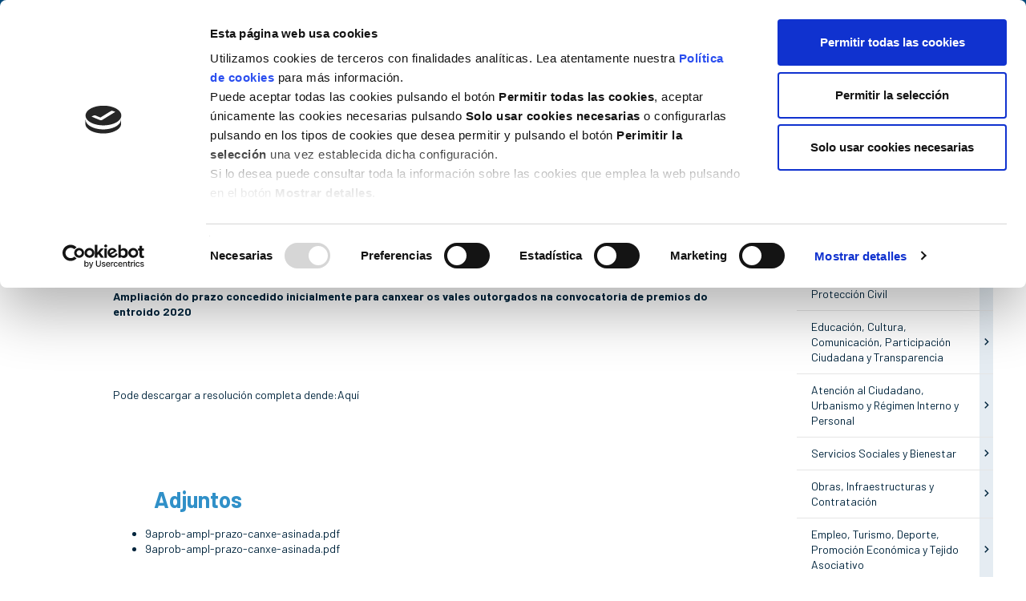

--- FILE ---
content_type: text/html; charset=UTF-8
request_url: https://www.concellodemino.gal/es/post/ampliase-o-prazo-para-canxear-os-vales-do-entroido-ata-o-31-de-xullo/
body_size: 9250
content:
<!DOCTYPE html>
<html lang="es">

<head>
    <script id="Cookiebot" src="https://consent.cookiebot.com/uc.js" data-cbid="01ad59ec-ff4e-4bf2-8f87-1217c15169a7" data-blockingmode="auto" type="text/javascript"></script>

    <meta charset="utf-8" />
    <meta name="author" content="Concello de Miño" />
    <meta name="theme-color" content="#004b7d" />
    <meta name="viewport" content="width=device-width,initial-scale=1" />
        <meta name="description" content="Ampliación do prazo concedido inicialmente para canxear os vales outorgados na convocatoria de premios do entroido 2020     Pode descargar a resolución completa dende:Aquí" />
    <title>Amplíase o prazo para canxear os vales do Entroido ata o 31 de xullo | Concello de Miño</title>
    <link type="image/png" rel="icon" href="https://www.concellodemino.gal/images/favicon.png" />
    <link rel="canonical" href="https://www.concellodemino.gal/es/post/ampliase-o-prazo-para-canxear-os-vales-do-entroido-ata-o-31-de-xullo"/><link rel="alternate" hreflang="es" href="https://www.concellodemino.gal/es/post/ampliase-o-prazo-para-canxear-os-vales-do-entroido-ata-o-31-de-xullo"/><link rel="alternate" hreflang="gl" href="https://www.concellodemino.gal/gl/post/ampliase-o-prazo-para-canxear-os-vales-do-entroido-ata-o-31-de-xullo"/>                    <meta property="og:site_name" content="Concello de Miño" />
                    <meta property="og:url" content="https://www.concellodemino.gal/es/post/ampliase-o-prazo-para-canxear-os-vales-do-entroido-ata-o-31-de-xullo" />
                    <meta property="og:locale" content="es_ES" />
                    <meta property="og:title" content="Amplíase o prazo para canxear os vales do Entroido ata o 31 de xullo" />
                    <meta property="og:description" content="Ampliación do prazo concedido inicialmente para canxear os vales outorgados na convocatoria de premios do entroido 2020     Pode descargar a resolución completa dende:Aquí" />
                    <meta property="og:image" content="https://www.concellodemino.gal/images/dc_modulos/blog/_mini/post_fb/default.jpg?t=2025070407" />
                    <meta name="twitter:card" content="summary_large_image" />
                            <meta name="twitter:title" content="Amplíase o prazo para canxear os vales do Entroido ata o 31 de xullo" />
                            <meta name="twitter:description" content="Ampliación do prazo concedido inicialmente para canxear os vales outorgados na convocatoria de premios do entroido 2020     Pode descargar a resolución completa dende:Aquí" />
                            <meta name="twitter:image" content="https://www.concellodemino.gal/images/dc_modulos/blog/_mini/post_fb/default.jpg?t=2025070407" />
                            <meta name="twitter:image:alt" content="Amplíase o prazo para canxear os vales do Entroido ata o 31 de xullo" />
                            <meta property="og:type" content="article" />
        <style>
        #preload {
            width: 100%;
            height: 100vh;
            background: url('https://www.concellodemino.gal/images/loader.gif') no-repeat center #fff;
            position: fixed;
            z-index: 100000;
            top: 0;
            left: 0
        }
    </style>
    <noscript>
        <style>
            #preload {
                display: none !important
            }
        </style>
    </noscript>

    <style>
        .cat-27-color, .cat-4-color, .cat-47-color, .cat-31-color, .cat-33-color, .cat-36-color, .cat-41-color, .cat-45-color, .cat-50-color, .cat-54-color, .cat-59-color, .cat-62-color, .cat-64-color, .cat-67-color, .cat-72-color, .cat-76-color { color: #00bcd4!important }
            .cat-28-color, .cat-5-color, .cat-48-color, .cat-32-color, .cat-34-color, .cat-37-color, .cat-42-color, .cat-46-color, .cat-51-color, .cat-55-color, .cat-60-color, .cat-63-color, .cat-65-color, .cat-68-color, .cat-73-color, .cat-77-color { color: #5683c6!important }
            .cat-29-color, .cat-24-color, .cat-49-color, .cat-35-color, .cat-38-color, .cat-43-color, .cat-52-color, .cat-56-color, .cat-61-color, .cat-66-color, .cat-69-color, .cat-74-color { color: #4a148c!important }
            .cat-30-color, .cat-25-color, .cat-39-color, .cat-44-color, .cat-53-color, .cat-57-color, .cat-70-color, .cat-75-color { color: #4db6ac!important }
            .cat-26-color, .cat-40-color, .cat-58-color, .cat-71-color { color: #00253d!important }
                </style>
</head>

<body>
    <div id="preload"></div>
    <header class="stickyHeader">
        <div class="flex header-top flex-column">
            <div class="container">
                <div class="flex-row float-right">
                    <div id="header-estaticas">
                        <a href="https://www.concellodemino.gal/es/enlaces"> Enlaces </a>
                        <a href="https://www.concellodemino.gal/es/contacto"> Contacto</a>
                    </div>
                    <div id="header-redes">
                        <a class="mdi mdi-facebook" href="https://es-es.facebook.com/concellomino/" title="" target="_blank" rel="nofollow"></a>
                        <a class="mdi mdi-twitter" href="https://twitter.com/concellomino" title="" target="_blank" rel="nofollow"></a>
                        <a class="mdi mdi-youtube" href="https://www.youtube.com/channel/UCxOjNVvV9MUJSuEgB4zV0gA" title="" target="_blank" rel="nofollow"></a>
                    </div>
                                            <div id="header-idiomas">
                                                            <a class="idioma-act" href="https://www.concellodemino.gal/es/post/ampliase-o-prazo-para-canxear-os-vales-do-entroido-ata-o-31-de-xullo" title="">
                                    <img src="https://www.concellodemino.gal/images/iconos/idioma-es.svg" alt="" />
                                    es                                </a>
                                                            <a  href="https://www.concellodemino.gal/gl/post/ampliase-o-prazo-para-canxear-os-vales-do-entroido-ata-o-31-de-xullo" title="">
                                    <img src="https://www.concellodemino.gal/images/iconos/idioma-gl.svg" alt="" />
                                    gl                                </a>
                                                    </div>
                                    </div>
            </div>
        </div>
        <div class="container">
            <div class="header-down">
                <div class="flex flex-row flex-space-between">
                    <a id="header-logo" href="https://www.concellodemino.gal/es/" title="">
                        <img src="https://www.concellodemino.gal/images/iconos/logo.svg" alt="Concello de Miño" />
                    </a>
                                            <div id="header-menu"><div id="mainMenu"><div id="mainMenu-root" class="mainMenu-elem"><span class="mainMenu-link" onclick="mainMenu()" title="Menú"></span><div class="mainMenu-niv mainMenu-niv1"><nav><div id="mainMenu-concello" class="mainMenu-elem"><span class="mainMenu-sub">Concello</span><div class="mainMenu-niv mainMenu-niv2"><nav><div id="mainMenu-alcalde" class="mainMenu-elem"><a class="mainMenu-link" href="https://www.concellodemino.gal/es/alcalde" title="">Alcalde </a></div><div id="mainMenu-corporacion" class="mainMenu-elem"><a class="mainMenu-link" href="https://www.concellodemino.gal/es/corporacion" title="">Corporación </a></div><div id="mainMenu-goberno" class="mainMenu-elem"><a class="mainMenu-link" href="https://www.concellodemino.gal/es/gobierno" title="">Gobierno </a></div><div id="mainMenu-plenos" class="mainMenu-elem"><a class="mainMenu-link" href="https://www.concellodemino.gal/es/plenos" title="">Plenos</a></div></nav></div></div><div id="mainMenu-areas" class="mainMenu-elem"><span class="mainMenu-sub">Áreas</span><div class="mainMenu-niv mainMenu-niv2"><nav><div id="mainMenu-area-economia" class="mainMenu-elem"><a class="mainMenu-link" href="https://www.concellodemino.gal/es/economia-hacienda-seguridad-ciudadana-proteccion-civil" title="">Economía, Hacienda, Seguridad Ciudadana y Protección Civil</a></div><div id="mainMenu-area-educacion" class="mainMenu-elem"><a class="mainMenu-link" href="https://www.concellodemino.gal/es/educacion-cultura-comunicacion-participacion-ciudadana-transparencia" title="">Educación, Cultura, Comunicación, Transparencia e Igualdad</a></div><div id="mainMenu-area-atencion" class="mainMenu-elem"><a class="mainMenu-link" href="https://www.concellodemino.gal/es/atencion-al-ciudadano-urbanismo-regimen-interno-persoal" title="">Atención a la Cidadanía, Urbanismo y Régimen Interno</a></div><div id="mainMenu-area-servizos" class="mainMenu-elem"><a class="mainMenu-link" href="https://www.concellodemino.gal/es/servicios-sociales-bienestar" title="">Servicios Sociales</a></div><div id="mainMenu-area-obras" class="mainMenu-elem"><a class="mainMenu-link" href="https://www.concellodemino.gal/es/obras-infraestructuras-contratacion" title="">Infraestructuras y Contratación</a></div><div id="mainMenu-area-emprego" class="mainMenu-elem"><a class="mainMenu-link" href="https://www.concellodemino.gal/es/empleo-turismo-deporte-promocion-economica-tejido-asociativo" title="">Deporte, Turismo, Promoción Económica y Juventud</a></div><div id="mainMenu-area-medio" class="mainMenu-elem"><a class="mainMenu-link" href="https://www.concellodemino.gal/es/medio-ambiente-zonas-verdes-playas-servicios" title="">Medio Ambiente, Playas y Servicios Gernerales</a></div><div id="mainMenu-area-novas" class="mainMenu-elem"><a class="mainMenu-link" href="https://www.concellodemino.gal/es/nuevas-tecnologias-sociedad-digital" title="">Nuevas Tecnologías y Sociedad Digital</a></div></nav></div></div><div id="mainMenu-noticias" class="mainMenu-elem mainMenu-elem-act"><a class="mainMenu-link" href="https://www.concellodemino.gal/es/noticias" title="">Noticias</a></div><div id="mainMenu-agenda" class="mainMenu-elem"><a class="mainMenu-link" href="https://www.concellodemino.gal/es/agenda" title="">Agenda</a></div><div id="mainMenu-descargas" class="mainMenu-elem"><a class="mainMenu-link" href="https://www.concellodemino.gal/es/revistas" title="">Revista municipal</a></div><div id="mainMenu-transparencia" class="mainMenu-elem"><a class="mainMenu-link" href="https://sede.concellodemino.gal/sxc/es/portal_transparencia/index.html" title="" target="_blank">Transparencia<img src="https://www.concellodemino.gal/images/iconos/link-ext.svg" alt=""/></a></div><div id="mainMenu-sede-e" class="mainMenu-elem"><a class="mainMenu-link" href="https://sede.concellodemino.gal/sxc/es/index.html" title="" target="_blank">Sede-e<img src="https://www.concellodemino.gal/images/iconos/link-ext.svg" alt=""/></a></div><div id="mainMenu-geoportal-datos" class="mainMenu-elem"><a class="mainMenu-link" href="https://experience.arcgis.com/experience/958be2eeb0f9421f861a6778feabc825" title="" target="_blank">Geoportal de Datos<img src="https://www.concellodemino.gal/images/iconos/link-ext.svg" alt=""/></a></div></nav></div></div></div></div>
                                                        </div>
            </div>
        </div>
    </header>

    
    
<div class="container flex-column-xs" id='entrada'>
    <section class="noticia">
        <div class="top" >
            <!-- CABECERA AXENDA -->
            
            <!-- CABECERA DE NOVAS-->
                                    <div class="post-fec visible-xs">
                17 de 
                jun de 
                2020            </div>

                        <h1 class="post-tit">Amplíase o prazo para canxear os vales do Entroido ata o 31 de xullo</h1>
            <div class="space flex flex-row flex-space-between">
                                                <div class="post-cat">
                    <h2>General</h2>
                                    </div>
                                                <div class="post-fec hidden-xs">
                    17 de 
                    jun de 
                    2020                </div>
            </div>
                    </div>

        <!-- SECCION COMUN AXENDA E NOVSA -->
                <div class="post-txt">
            <!DOCTYPE html PUBLIC "-//W3C//DTD HTML 4.0 Transitional//EN" "http://www.w3.org/TR/REC-html40/loose.dtd">
<html><body><br><p><strong>Ampliaci&oacute;n do prazo concedido inicialmente para canxear os vales outorgados na convocatoria de premios do entroido 2020 </strong></p><br><br><br><br><a href="https://www.concellodemino.gal/noticias/adjunto/3eca57cd139134c72ca8a4a3d57f37f1">Pode descargar a resoluci&oacute;n completa dende:</a><a href="https://www.concellodemino.gal/noticias/adjunto/6aced37d4f786c4ef02de7d40c5aa164" class="wp-block-file__button" download>Aqu&iacute;</a><br><br><br><br><p></p><br></body></html>

                                    <h2 class="post-sub">Adjuntos</h2>
            <ul>
                                <li><a href="https://www.concellodemino.gal/es/noticias/adjunto/3eca57cd139134c72ca8a4a3d57f37f1" title="Descargar">9aprob-ampl-prazo-canxe-asinada.pdf</a></li>
                                <li><a href="https://www.concellodemino.gal/es/noticias/adjunto/6aced37d4f786c4ef02de7d40c5aa164" title="Descargar">9aprob-ampl-prazo-canxe-asinada.pdf</a></li>
                            </ul>
                    </div>

                <div class="post-sharer flex-row flex-space-between">
            <p class=" hidden-xs">comparte este artículo, escoge tu plataforma</p>
            <div class="redes">
                <a  class="mdi mdi-facebook"  href="https://www.concellodemino.gal/es/noticias/share/facebook/ampliase-o-prazo-para-canxear-os-vales-do-entroido-ata-o-31-de-xullo" title="Compartir en facebook" title="" target="_blank" rel="nofollow"></a>
                <a  class="mdi mdi-twitter"  href="https://www.concellodemino.gal/es/noticias/share/twitter/ampliase-o-prazo-para-canxear-os-vales-do-entroido-ata-o-31-de-xullo" title="Compartir en twitter" title="" target="_blank" rel="nofollow"></a>
                <a  class="mdi mdi-linkedin"  href="https://www.concellodemino.gal/es/noticias/share/linkedin/ampliase-o-prazo-para-canxear-os-vales-do-entroido-ata-o-31-de-xullo" title="Compartir en linkedin" title="" target="_blank" rel="nofollow"></a>
                <a class="mdi mdi-whatsapp"  href="whatsapp://send?text=Ampl%C3%ADase+o+prazo+para+canxear+os+vales+do+Entroido+ata+o+31+de+xullo - https://www.concellodemino.gal/es/post/ampliase-o-prazo-para-canxear-os-vales-do-entroido-ata-o-31-de-xullo" title="Compartir en whatsapp" title="" target="_blank" rel="nofollow"></a>
                <a class="mdi mdi-email-outline" href="mailto:?subject=Ampl%C3%ADase+o+prazo+para+canxear+os+vales+do+Entroido+ata+o+31+de+xullo&body=https%3A%2F%2Fwww.concellodemino.gal%2Fes%2Fpost%2Fampliase-o-prazo-para-canxear-os-vales-do-entroido-ata-o-31-de-xullo" title="Compartir en email"  title="" target="_blank" rel="nofollow"></a>
            </div>
        </div>

                
                        <div class="post-nav">
                        <a class="btn btn-blue-white" href="https://www.concellodemino.gal/es/post/abrese-o-prazo-de-exposicion-publica-da-modificacion-da-ordenanza-xeral-municipal-sobre-trafico" title="">Anterior</a>
                                    <a class="btn btn-blue-white" href="https://www.concellodemino.gal/es/post/campamentos-veran-2020" title="">Siguiente</a>
                    </div>
            </section>

    <aside>
                
<div class="form-group">
    <label for="buscador" class="sr-only"></label>
    <div class="input-group">
        <input id="buscador" class="form-control" type="text" placeholder="Buscar" value=""/>
        <a class="input-group-addon" href="javascript:buscarPost()" title=""> <img class="img-buscador" src="https://www.concellodemino.gal/images/iconos/icon-buscador.svg" alt=""/> </a>
        <input id="base-busqueda" type="hidden" value="https://www.concellodemino.gal/es/noticias/all/page-1/"/>
    </div>
</div>


                        <div id="categorias">
            <h2>Categorías</h2>
            <ul>
                                <li id='categoria1'>
                    <div>
                        <a href="https://www.concellodemino.gal/es/noticias/general" title="">General</a>
                                            </div>
                                    </li>
                                <li id='categoria2'>
                    <div>
                        <a href="https://www.concellodemino.gal/es/noticias/economia-hacienda-seguridad-ciudadana-proteccion-civil" title="">Economía, Hacienda, Seguridad Ciudadana y Protección Civil</a>
                                                <span onclick='javascript:toggleCategoria(2)'></span>
                                            </div>
                                        <ul>
                                                <li><a href="https://www.concellodemino.gal/es/noticias/economia" title="">Economía</a></li>
                                                <li><a href="https://www.concellodemino.gal/es/noticias/hacienda" title="">Hacienda</a></li>
                                                <li><a href="https://www.concellodemino.gal/es/noticias/seguridad-ciudadana" title="">Seguridad Ciudadana</a></li>
                                                <li><a href="https://www.concellodemino.gal/es/noticias/proteccion-civil" title="">Protección Civil</a></li>
                                            </ul>
                                    </li>
                                <li id='categoria3'>
                    <div>
                        <a href="https://www.concellodemino.gal/es/noticias/educacion-cultura-comunicacion-participacion-ciudadana-transparencia" title="">Educación, Cultura, Comunicación, Participación Ciudadana y Transparencia</a>
                                                <span onclick='javascript:toggleCategoria(3)'></span>
                                            </div>
                                        <ul>
                                                <li><a href="https://www.concellodemino.gal/es/noticias/educacion" title="">Educación</a></li>
                                                <li><a href="https://www.concellodemino.gal/es/noticias/cultura" title="">Cultura</a></li>
                                                <li><a href="https://www.concellodemino.gal/es/noticias/comunicacion" title="">Comunicación</a></li>
                                                <li><a href="https://www.concellodemino.gal/es/noticias/participacion-ciudadana" title="">Participación Ciudadana</a></li>
                                                <li><a href="https://www.concellodemino.gal/es/noticias/transparencia" title="">Transparencia</a></li>
                                            </ul>
                                    </li>
                                <li id='categoria10'>
                    <div>
                        <a href="https://www.concellodemino.gal/es/noticias/atencion-al-ciudadano-urbanismo-regimen-interno-persoal" title="">Atención al Ciudadano, Urbanismo y Régimen Interno y Personal</a>
                                                <span onclick='javascript:toggleCategoria(10)'></span>
                                            </div>
                                        <ul>
                                                <li><a href="https://www.concellodemino.gal/es/noticias/atencion-al-ciudadano" title="">Atención al Ciudadano</a></li>
                                                <li><a href="https://www.concellodemino.gal/es/noticias/urbanismo" title="">Urbanismo</a></li>
                                                <li><a href="https://www.concellodemino.gal/es/noticias/regimen-interno-personal" title="">Régimen Interno y Personal</a></li>
                                            </ul>
                                    </li>
                                <li id='categoria11'>
                    <div>
                        <a href="https://www.concellodemino.gal/es/noticias/servicios-sociales-bienestar" title="">Servicios Sociales y Bienestar</a>
                                                <span onclick='javascript:toggleCategoria(11)'></span>
                                            </div>
                                        <ul>
                                                <li><a href="https://www.concellodemino.gal/es/noticias/servicios-sociales" title="">Servicios Sociales</a></li>
                                                <li><a href="https://www.concellodemino.gal/es/noticias/bienestar" title="">Bienestar</a></li>
                                            </ul>
                                    </li>
                                <li id='categoria12'>
                    <div>
                        <a href="https://www.concellodemino.gal/es/noticias/obras-infraestructuras-contratacion" title="">Obras, Infraestructuras y Contratación</a>
                                                <span onclick='javascript:toggleCategoria(12)'></span>
                                            </div>
                                        <ul>
                                                <li><a href="https://www.concellodemino.gal/es/noticias/obras" title="">Obras</a></li>
                                                <li><a href="https://www.concellodemino.gal/es/noticias/infraestructuras" title="">Infraestructuras</a></li>
                                                <li><a href="https://www.concellodemino.gal/es/noticias/contratacion" title="">Contratación</a></li>
                                            </ul>
                                    </li>
                                <li id='categoria13'>
                    <div>
                        <a href="https://www.concellodemino.gal/es/noticias/empleo-turismo-deporte-promocion-economica-tejido-asociativo" title="">Empleo, Turismo, Deporte, Promoción Económica y Tejido Asociativo</a>
                                                <span onclick='javascript:toggleCategoria(13)'></span>
                                            </div>
                                        <ul>
                                                <li><a href="https://www.concellodemino.gal/es/noticias/empleo" title="">Empleo</a></li>
                                                <li><a href="https://www.concellodemino.gal/es/noticias/turismo" title="">Turismo</a></li>
                                                <li><a href="https://www.concellodemino.gal/es/noticias/deporte" title="">Deporte</a></li>
                                                <li><a href="https://www.concellodemino.gal/es/noticias/promocion-economica" title="">Promoción Económica</a></li>
                                                <li><a href="https://www.concellodemino.gal/es/noticias/tejido-asociativo" title="">Tejido Asociativo</a></li>
                                            </ul>
                                    </li>
                                <li id='categoria14'>
                    <div>
                        <a href="https://www.concellodemino.gal/es/noticias/medio-ambiente-zonas-verdes-playas-servicios" title="">Medio Ambiente, Zonas Verdes, Playas y Servicios</a>
                                                <span onclick='javascript:toggleCategoria(14)'></span>
                                            </div>
                                        <ul>
                                                <li><a href="https://www.concellodemino.gal/es/noticias/medio-ambiente" title="">Medio Ambiente</a></li>
                                                <li><a href="https://www.concellodemino.gal/es/noticias/zonas-verdes" title="">Zonas Verdes</a></li>
                                                <li><a href="https://www.concellodemino.gal/es/noticias/playas" title="">Playas</a></li>
                                                <li><a href="https://www.concellodemino.gal/es/noticias/servicios" title="">Servicios</a></li>
                                            </ul>
                                    </li>
                                <li id='categoria15'>
                    <div>
                        <a href="https://www.concellodemino.gal/es/noticias/nuevas-tecnologias-sociedad-digital" title="">Nuevas Tecnologías y Sociedad Digital</a>
                                                <span onclick='javascript:toggleCategoria(15)'></span>
                                            </div>
                                        <ul>
                                                <li><a href="https://www.concellodemino.gal/es/noticias/nuevas-tecnologias" title="">Nuevas Tecnologías</a></li>
                                                <li><a href="https://www.concellodemino.gal/es/noticias/sociedad-digital" title="">Sociedad Digital</a></li>
                                            </ul>
                                    </li>
                                <li id='categoria16'>
                    <div>
                        <a href="https://www.concellodemino.gal/es/noticias/igualdad" title="">Igualdad</a>
                                            </div>
                                    </li>
                            </ul>
        </div>
        
                         <div id="leidos">
            <h2>Más leídas</h2>
            <ul>
                                <li><a href="https://www.concellodemino.gal/es/post/consulta-online-del-inventario-municipal-de-caminos" title="">CONSULTA ONLINE DEL INVENTARIO MUNICIPAL DE CAMINOS</a></li>
                                <li><a href="https://www.concellodemino.gal/es/post/senda-de-los-sentidos" title="">SENDA DE LOS SENTIDOS</a></li>
                                <li><a href="https://www.concellodemino.gal/es/post/convocatoria-para-la-creacion-de-una-bolsa-de-empleo-de-auxiliares-administrativos" title="">CONVOCATORIA PARA LA CREACIÓN DE UNA BOLSA DE EMPLEO DE AUXILIARES ADMINISTRATIVOS</a></li>
                            </ul>
        </div>
        
                
                        <div id="archivo">
            <h2>Archivo</h2>
            <ul>
                            <li id='ano2026' class="ano">
                <a href="javascript:toggleArchivo('ano2026')" title="" rel="nofollow">2026</a>
                <ul>
                                        <li class="mes"><a href="https://www.concellodemino.gal/es/noticias/fecha/2026/1" title=""><span>Enero</span></a></li>
                                </ul>
            </li>
                        <li id='ano2025' class="ano">
                <a href="javascript:toggleArchivo('ano2025')" title="" rel="nofollow">2025</a>
                <ul>
                                        <li class="mes"><a href="https://www.concellodemino.gal/es/noticias/fecha/2025/12" title=""><span>Diciembre</span></a></li>
                                        <li class="mes"><a href="https://www.concellodemino.gal/es/noticias/fecha/2025/11" title=""><span>Noviembre</span></a></li>
                                        <li class="mes"><a href="https://www.concellodemino.gal/es/noticias/fecha/2025/10" title=""><span>Octubre</span></a></li>
                                        <li class="mes"><a href="https://www.concellodemino.gal/es/noticias/fecha/2025/9" title=""><span>Septiembre</span></a></li>
                                        <li class="mes"><a href="https://www.concellodemino.gal/es/noticias/fecha/2025/8" title=""><span>Agosto</span></a></li>
                                        <li class="mes"><a href="https://www.concellodemino.gal/es/noticias/fecha/2025/7" title=""><span>Julio</span></a></li>
                                        <li class="mes"><a href="https://www.concellodemino.gal/es/noticias/fecha/2025/6" title=""><span>Junio</span></a></li>
                                        <li class="mes"><a href="https://www.concellodemino.gal/es/noticias/fecha/2025/5" title=""><span>Mayo</span></a></li>
                                        <li class="mes"><a href="https://www.concellodemino.gal/es/noticias/fecha/2025/4" title=""><span>Abril</span></a></li>
                                        <li class="mes"><a href="https://www.concellodemino.gal/es/noticias/fecha/2025/3" title=""><span>Marzo</span></a></li>
                                        <li class="mes"><a href="https://www.concellodemino.gal/es/noticias/fecha/2025/2" title=""><span>Febrero</span></a></li>
                                        <li class="mes"><a href="https://www.concellodemino.gal/es/noticias/fecha/2025/1" title=""><span>Enero</span></a></li>
                                </ul>
            </li>
                        <li id='ano2024' class="ano">
                <a href="javascript:toggleArchivo('ano2024')" title="" rel="nofollow">2024</a>
                <ul>
                                        <li class="mes"><a href="https://www.concellodemino.gal/es/noticias/fecha/2024/12" title=""><span>Diciembre</span></a></li>
                                        <li class="mes"><a href="https://www.concellodemino.gal/es/noticias/fecha/2024/11" title=""><span>Noviembre</span></a></li>
                                        <li class="mes"><a href="https://www.concellodemino.gal/es/noticias/fecha/2024/10" title=""><span>Octubre</span></a></li>
                                        <li class="mes"><a href="https://www.concellodemino.gal/es/noticias/fecha/2024/9" title=""><span>Septiembre</span></a></li>
                                        <li class="mes"><a href="https://www.concellodemino.gal/es/noticias/fecha/2024/8" title=""><span>Agosto</span></a></li>
                                        <li class="mes"><a href="https://www.concellodemino.gal/es/noticias/fecha/2024/7" title=""><span>Julio</span></a></li>
                                        <li class="mes"><a href="https://www.concellodemino.gal/es/noticias/fecha/2024/6" title=""><span>Junio</span></a></li>
                                        <li class="mes"><a href="https://www.concellodemino.gal/es/noticias/fecha/2024/5" title=""><span>Mayo</span></a></li>
                                        <li class="mes"><a href="https://www.concellodemino.gal/es/noticias/fecha/2024/4" title=""><span>Abril</span></a></li>
                                        <li class="mes"><a href="https://www.concellodemino.gal/es/noticias/fecha/2024/3" title=""><span>Marzo</span></a></li>
                                        <li class="mes"><a href="https://www.concellodemino.gal/es/noticias/fecha/2024/2" title=""><span>Febrero</span></a></li>
                                        <li class="mes"><a href="https://www.concellodemino.gal/es/noticias/fecha/2024/1" title=""><span>Enero</span></a></li>
                                </ul>
            </li>
                        <li id='ano2023' class="ano">
                <a href="javascript:toggleArchivo('ano2023')" title="" rel="nofollow">2023</a>
                <ul>
                                        <li class="mes"><a href="https://www.concellodemino.gal/es/noticias/fecha/2023/12" title=""><span>Diciembre</span></a></li>
                                        <li class="mes"><a href="https://www.concellodemino.gal/es/noticias/fecha/2023/11" title=""><span>Noviembre</span></a></li>
                                        <li class="mes"><a href="https://www.concellodemino.gal/es/noticias/fecha/2023/10" title=""><span>Octubre</span></a></li>
                                        <li class="mes"><a href="https://www.concellodemino.gal/es/noticias/fecha/2023/9" title=""><span>Septiembre</span></a></li>
                                        <li class="mes"><a href="https://www.concellodemino.gal/es/noticias/fecha/2023/8" title=""><span>Agosto</span></a></li>
                                        <li class="mes"><a href="https://www.concellodemino.gal/es/noticias/fecha/2023/7" title=""><span>Julio</span></a></li>
                                        <li class="mes"><a href="https://www.concellodemino.gal/es/noticias/fecha/2023/6" title=""><span>Junio</span></a></li>
                                        <li class="mes"><a href="https://www.concellodemino.gal/es/noticias/fecha/2023/5" title=""><span>Mayo</span></a></li>
                                        <li class="mes"><a href="https://www.concellodemino.gal/es/noticias/fecha/2023/4" title=""><span>Abril</span></a></li>
                                        <li class="mes"><a href="https://www.concellodemino.gal/es/noticias/fecha/2023/3" title=""><span>Marzo</span></a></li>
                                        <li class="mes"><a href="https://www.concellodemino.gal/es/noticias/fecha/2023/2" title=""><span>Febrero</span></a></li>
                                        <li class="mes"><a href="https://www.concellodemino.gal/es/noticias/fecha/2023/1" title=""><span>Enero</span></a></li>
                                </ul>
            </li>
                        <li id='ano2022' class="ano">
                <a href="javascript:toggleArchivo('ano2022')" title="" rel="nofollow">2022</a>
                <ul>
                                        <li class="mes"><a href="https://www.concellodemino.gal/es/noticias/fecha/2022/12" title=""><span>Diciembre</span></a></li>
                                        <li class="mes"><a href="https://www.concellodemino.gal/es/noticias/fecha/2022/11" title=""><span>Noviembre</span></a></li>
                                        <li class="mes"><a href="https://www.concellodemino.gal/es/noticias/fecha/2022/10" title=""><span>Octubre</span></a></li>
                                        <li class="mes"><a href="https://www.concellodemino.gal/es/noticias/fecha/2022/9" title=""><span>Septiembre</span></a></li>
                                        <li class="mes"><a href="https://www.concellodemino.gal/es/noticias/fecha/2022/8" title=""><span>Agosto</span></a></li>
                                        <li class="mes"><a href="https://www.concellodemino.gal/es/noticias/fecha/2022/6" title=""><span>Junio</span></a></li>
                                        <li class="mes"><a href="https://www.concellodemino.gal/es/noticias/fecha/2022/5" title=""><span>Mayo</span></a></li>
                                        <li class="mes"><a href="https://www.concellodemino.gal/es/noticias/fecha/2022/4" title=""><span>Abril</span></a></li>
                                        <li class="mes"><a href="https://www.concellodemino.gal/es/noticias/fecha/2022/3" title=""><span>Marzo</span></a></li>
                                        <li class="mes"><a href="https://www.concellodemino.gal/es/noticias/fecha/2022/2" title=""><span>Febrero</span></a></li>
                                        <li class="mes"><a href="https://www.concellodemino.gal/es/noticias/fecha/2022/1" title=""><span>Enero</span></a></li>
                                </ul>
            </li>
                        <li id='ano2021' class="ano">
                <a href="javascript:toggleArchivo('ano2021')" title="" rel="nofollow">2021</a>
                <ul>
                                        <li class="mes"><a href="https://www.concellodemino.gal/es/noticias/fecha/2021/12" title=""><span>Diciembre</span></a></li>
                                        <li class="mes"><a href="https://www.concellodemino.gal/es/noticias/fecha/2021/11" title=""><span>Noviembre</span></a></li>
                                        <li class="mes"><a href="https://www.concellodemino.gal/es/noticias/fecha/2021/9" title=""><span>Septiembre</span></a></li>
                                        <li class="mes"><a href="https://www.concellodemino.gal/es/noticias/fecha/2021/7" title=""><span>Julio</span></a></li>
                                        <li class="mes"><a href="https://www.concellodemino.gal/es/noticias/fecha/2021/6" title=""><span>Junio</span></a></li>
                                        <li class="mes"><a href="https://www.concellodemino.gal/es/noticias/fecha/2021/5" title=""><span>Mayo</span></a></li>
                                        <li class="mes"><a href="https://www.concellodemino.gal/es/noticias/fecha/2021/4" title=""><span>Abril</span></a></li>
                                        <li class="mes"><a href="https://www.concellodemino.gal/es/noticias/fecha/2021/3" title=""><span>Marzo</span></a></li>
                                        <li class="mes"><a href="https://www.concellodemino.gal/es/noticias/fecha/2021/2" title=""><span>Febrero</span></a></li>
                                        <li class="mes"><a href="https://www.concellodemino.gal/es/noticias/fecha/2021/1" title=""><span>Enero</span></a></li>
                                </ul>
            </li>
                        <li id='ano2020' class="ano">
                <a href="javascript:toggleArchivo('ano2020')" title="" rel="nofollow">2020</a>
                <ul>
                                        <li class="mes"><a href="https://www.concellodemino.gal/es/noticias/fecha/2020/12" title=""><span>Diciembre</span></a></li>
                                        <li class="mes"><a href="https://www.concellodemino.gal/es/noticias/fecha/2020/11" title=""><span>Noviembre</span></a></li>
                                        <li class="mes"><a href="https://www.concellodemino.gal/es/noticias/fecha/2020/10" title=""><span>Octubre</span></a></li>
                                        <li class="mes"><a href="https://www.concellodemino.gal/es/noticias/fecha/2020/9" title=""><span>Septiembre</span></a></li>
                                        <li class="mes"><a href="https://www.concellodemino.gal/es/noticias/fecha/2020/8" title=""><span>Agosto</span></a></li>
                                        <li class="mes"><a href="https://www.concellodemino.gal/es/noticias/fecha/2020/6" title=""><span>Junio</span></a></li>
                                        <li class="mes"><a href="https://www.concellodemino.gal/es/noticias/fecha/2020/5" title=""><span>Mayo</span></a></li>
                                        <li class="mes"><a href="https://www.concellodemino.gal/es/noticias/fecha/2020/4" title=""><span>Abril</span></a></li>
                                        <li class="mes"><a href="https://www.concellodemino.gal/es/noticias/fecha/2020/3" title=""><span>Marzo</span></a></li>
                                        <li class="mes"><a href="https://www.concellodemino.gal/es/noticias/fecha/2020/2" title=""><span>Febrero</span></a></li>
                                </ul>
            </li>
                        <li id='ano2019' class="ano">
                <a href="javascript:toggleArchivo('ano2019')" title="" rel="nofollow">2019</a>
                <ul>
                                        <li class="mes"><a href="https://www.concellodemino.gal/es/noticias/fecha/2019/12" title=""><span>Diciembre</span></a></li>
                                        <li class="mes"><a href="https://www.concellodemino.gal/es/noticias/fecha/2019/11" title=""><span>Noviembre</span></a></li>
                                        <li class="mes"><a href="https://www.concellodemino.gal/es/noticias/fecha/2019/9" title=""><span>Septiembre</span></a></li>
                                        <li class="mes"><a href="https://www.concellodemino.gal/es/noticias/fecha/2019/8" title=""><span>Agosto</span></a></li>
                                        <li class="mes"><a href="https://www.concellodemino.gal/es/noticias/fecha/2019/7" title=""><span>Julio</span></a></li>
                                        <li class="mes"><a href="https://www.concellodemino.gal/es/noticias/fecha/2019/3" title=""><span>Marzo</span></a></li>
                                        <li class="mes"><a href="https://www.concellodemino.gal/es/noticias/fecha/2019/2" title=""><span>Febrero</span></a></li>
                                        <li class="mes"><a href="https://www.concellodemino.gal/es/noticias/fecha/2019/1" title=""><span>Enero</span></a></li>
                                </ul>
            </li>
                        <li id='ano2018' class="ano">
                <a href="javascript:toggleArchivo('ano2018')" title="" rel="nofollow">2018</a>
                <ul>
                                        <li class="mes"><a href="https://www.concellodemino.gal/es/noticias/fecha/2018/12" title=""><span>Diciembre</span></a></li>
                                        <li class="mes"><a href="https://www.concellodemino.gal/es/noticias/fecha/2018/11" title=""><span>Noviembre</span></a></li>
                                        <li class="mes"><a href="https://www.concellodemino.gal/es/noticias/fecha/2018/10" title=""><span>Octubre</span></a></li>
                                        <li class="mes"><a href="https://www.concellodemino.gal/es/noticias/fecha/2018/9" title=""><span>Septiembre</span></a></li>
                                        <li class="mes"><a href="https://www.concellodemino.gal/es/noticias/fecha/2018/8" title=""><span>Agosto</span></a></li>
                                        <li class="mes"><a href="https://www.concellodemino.gal/es/noticias/fecha/2018/7" title=""><span>Julio</span></a></li>
                                        <li class="mes"><a href="https://www.concellodemino.gal/es/noticias/fecha/2018/6" title=""><span>Junio</span></a></li>
                                        <li class="mes"><a href="https://www.concellodemino.gal/es/noticias/fecha/2018/5" title=""><span>Mayo</span></a></li>
                                        <li class="mes"><a href="https://www.concellodemino.gal/es/noticias/fecha/2018/4" title=""><span>Abril</span></a></li>
                                        <li class="mes"><a href="https://www.concellodemino.gal/es/noticias/fecha/2018/3" title=""><span>Marzo</span></a></li>
                                        <li class="mes"><a href="https://www.concellodemino.gal/es/noticias/fecha/2018/2" title=""><span>Febrero</span></a></li>
                                        <li class="mes"><a href="https://www.concellodemino.gal/es/noticias/fecha/2018/1" title=""><span>Enero</span></a></li>
                                </ul>
            </li>
                        <li id='ano2017' class="ano">
                <a href="javascript:toggleArchivo('ano2017')" title="" rel="nofollow">2017</a>
                <ul>
                                        <li class="mes"><a href="https://www.concellodemino.gal/es/noticias/fecha/2017/12" title=""><span>Diciembre</span></a></li>
                                        <li class="mes"><a href="https://www.concellodemino.gal/es/noticias/fecha/2017/11" title=""><span>Noviembre</span></a></li>
                                        <li class="mes"><a href="https://www.concellodemino.gal/es/noticias/fecha/2017/10" title=""><span>Octubre</span></a></li>
                                        <li class="mes"><a href="https://www.concellodemino.gal/es/noticias/fecha/2017/9" title=""><span>Septiembre</span></a></li>
                                        <li class="mes"><a href="https://www.concellodemino.gal/es/noticias/fecha/2017/8" title=""><span>Agosto</span></a></li>
                                        <li class="mes"><a href="https://www.concellodemino.gal/es/noticias/fecha/2017/7" title=""><span>Julio</span></a></li>
                                        <li class="mes"><a href="https://www.concellodemino.gal/es/noticias/fecha/2017/6" title=""><span>Junio</span></a></li>
                                        <li class="mes"><a href="https://www.concellodemino.gal/es/noticias/fecha/2017/5" title=""><span>Mayo</span></a></li>
                                        <li class="mes"><a href="https://www.concellodemino.gal/es/noticias/fecha/2017/4" title=""><span>Abril</span></a></li>
                                        <li class="mes"><a href="https://www.concellodemino.gal/es/noticias/fecha/2017/3" title=""><span>Marzo</span></a></li>
                                        <li class="mes"><a href="https://www.concellodemino.gal/es/noticias/fecha/2017/2" title=""><span>Febrero</span></a></li>
                                        <li class="mes"><a href="https://www.concellodemino.gal/es/noticias/fecha/2017/1" title=""><span>Enero</span></a></li>
                                </ul>
            </li>
                        <li id='ano2016' class="ano">
                <a href="javascript:toggleArchivo('ano2016')" title="" rel="nofollow">2016</a>
                <ul>
                                        <li class="mes"><a href="https://www.concellodemino.gal/es/noticias/fecha/2016/12" title=""><span>Diciembre</span></a></li>
                                        <li class="mes"><a href="https://www.concellodemino.gal/es/noticias/fecha/2016/11" title=""><span>Noviembre</span></a></li>
                                        <li class="mes"><a href="https://www.concellodemino.gal/es/noticias/fecha/2016/10" title=""><span>Octubre</span></a></li>
                                        <li class="mes"><a href="https://www.concellodemino.gal/es/noticias/fecha/2016/9" title=""><span>Septiembre</span></a></li>
                                        <li class="mes"><a href="https://www.concellodemino.gal/es/noticias/fecha/2016/8" title=""><span>Agosto</span></a></li>
                                        <li class="mes"><a href="https://www.concellodemino.gal/es/noticias/fecha/2016/7" title=""><span>Julio</span></a></li>
                                        <li class="mes"><a href="https://www.concellodemino.gal/es/noticias/fecha/2016/6" title=""><span>Junio</span></a></li>
                                        <li class="mes"><a href="https://www.concellodemino.gal/es/noticias/fecha/2016/5" title=""><span>Mayo</span></a></li>
                                        <li class="mes"><a href="https://www.concellodemino.gal/es/noticias/fecha/2016/4" title=""><span>Abril</span></a></li>
                                        <li class="mes"><a href="https://www.concellodemino.gal/es/noticias/fecha/2016/3" title=""><span>Marzo</span></a></li>
                                        <li class="mes"><a href="https://www.concellodemino.gal/es/noticias/fecha/2016/2" title=""><span>Febrero</span></a></li>
                                        <li class="mes"><a href="https://www.concellodemino.gal/es/noticias/fecha/2016/1" title=""><span>Enero</span></a></li>
                                </ul>
            </li>
                        <li id='ano2015' class="ano">
                <a href="javascript:toggleArchivo('ano2015')" title="" rel="nofollow">2015</a>
                <ul>
                                        <li class="mes"><a href="https://www.concellodemino.gal/es/noticias/fecha/2015/12" title=""><span>Diciembre</span></a></li>
                                        <li class="mes"><a href="https://www.concellodemino.gal/es/noticias/fecha/2015/11" title=""><span>Noviembre</span></a></li>
                                        <li class="mes"><a href="https://www.concellodemino.gal/es/noticias/fecha/2015/10" title=""><span>Octubre</span></a></li>
                                        <li class="mes"><a href="https://www.concellodemino.gal/es/noticias/fecha/2015/9" title=""><span>Septiembre</span></a></li>
                                        <li class="mes"><a href="https://www.concellodemino.gal/es/noticias/fecha/2015/7" title=""><span>Julio</span></a></li>
                                        <li class="mes"><a href="https://www.concellodemino.gal/es/noticias/fecha/2015/4" title=""><span>Abril</span></a></li>
                                        <li class="mes"><a href="https://www.concellodemino.gal/es/noticias/fecha/2015/3" title=""><span>Marzo</span></a></li>
                                </ul>
            </li>
                        <li id='ano2014' class="ano">
                <a href="javascript:toggleArchivo('ano2014')" title="" rel="nofollow">2014</a>
                <ul>
                                        <li class="mes"><a href="https://www.concellodemino.gal/es/noticias/fecha/2014/7" title=""><span>Julio</span></a></li>
                                </ul>
            </li>
                        <li id='ano2012' class="ano">
                <a href="javascript:toggleArchivo('ano2012')" title="" rel="nofollow">2012</a>
                <ul>
                                        <li class="mes"><a href="https://www.concellodemino.gal/es/noticias/fecha/2012/5" title=""><span>Mayo</span></a></li>
                                    </ul>
            </li>
            </ul>                       
        </div>
        
                    </aside>
</div>



    <footer>
        <div class="up">
            <div class=" flex-row">
                <div class="cont-1 hidden-xs">
                    <div class="concello flex-column">
                        <div class="section-title">Concello</div>
                        <a class="section-cont" target="_blank" href=" https://www.dacoruna.gal/concellos/ordenanzas/?valorenvio=soloentidad&tipobusqueda=&id=&entidad=63&Submit=Mostrar+entidad "> Ordenanzas</a>
                        <a class="section-cont" href="https://www.concellodemino.gal/es/plenos"> Plenos</a>
                    </div>
                    <div class="servizos flex-column">
                        <div class="section-title">servicios electrónicos</div>
                        <a class="section-cont" target="_blank" href=" https://sede.concellodemino.gal/sxc/es/portal_transparencia/index.html"> Transparencia</a>
                        <a class="section-cont" target="_blank" href=" https://sede.concellodemino.gal/sxc/es/index.html"> Sede-e</a>
                        <a class="section-cont" target="_blank" href=" https://contrataciondelestado.es/wps/poc?uri=deeplink%3AperfilContratante&idBp=pIMXoikdwDE%3D"> Perfil contratante</a>
                        <div class="en-camino hidden-xs">
                            <img class="img-responsive" src="https://www.concellodemino.gal/images/iconos/en-camino.svg" alt="" />
                        </div>
                    </div>
                    <a class="footer-banner" href="http://www.linaverdemino.gal/index.asp?lng=es" title="" target="_blank">
                        <img src="https://www.concellodemino.gal/images/inicioFront/banner.gif" class="img-responsive center-block" alt="" />
                    </a>
                    <a class="footer-banner" href="https://minoengalego.blogspot.com/" title="" target="_blank">
                        <img src="https://www.concellodemino.gal/images/inicioFront/banner-normalizacion.jpg" class="img-responsive center-block" alt="" />
                    </a>
                </div>
                <div class="cont-2 hidden-xs">
                    <div class="areas flex-column">
                        <div class="section-title">áreas</div>
                        <a class="section-cont" href="https://www.concellodemino.gal/es/educacion-cultura-comunicacion-participacion-ciudadana-transparencia"> Educación, Cultura, Comunicación, Transparencia e Igualdad</a>
                        <a class="section-cont" href="https://www.concellodemino.gal/es/economia-hacienda-seguridad-ciudadana-proteccion-civil"> Economía, Hacienda, Seguridad Ciudadana y Protección Civil</a>
                        <a class="section-cont" href="https://www.concellodemino.gal/es/atencion-al-ciudadano-urbanismo-regimen-interno-persoal"> Atención al Ciudadano, Urbanismo y Régimen Interno y Personal</a>
                        <a class="section-cont" href="https://www.concellodemino.gal/es/servicios-sociales-bienestar"> Servicios Sociales y Bienestar</a>
                        <a class="section-cont" href="https://www.concellodemino.gal/es/obras-infraestructuras-contratacion"> Obras, Infraestructuras y Contratación</a>
                        <a class="section-cont" href="https://www.concellodemino.gal/es/empleo-turismo-deporte-promocion-economica-tejido-asociativo"> Empleo, Turismo, Deporte, Promoción Económica y Tejido Asociativo</a>
                        <a class="section-cont" href="https://www.concellodemino.gal/es/medio-ambiente-zonas-verdes-playas-servicios"> Medio Ambiente, Zonas Verdes, Playas y Servicios</a>
                        <a class="section-cont" href="https://www.concellodemino.gal/es/nuevas-tecnologias-sociedad-digital"> Nuevas Tecnologías y Sociedad Digital</a>
                        <a class="section-cont" href="https://www.concellodemino.gal/area-igualdade"> Igualdad</a>
                    </div>
                </div>
                <div class="cont-3 ">
                    <div class="contacto flex-column">
                        <div class="fila1 flex-column">
                            <div class="section-title">contacto</div>
                            <div class="section-cont">Teléfonos de interés</div>
                            <div class="section-cont">Oficinas Generales - <span class="text-light">981 782 006</span></div>
                            <div class="section-cont">Atención al ciudadano - <span class="text-light">604 004 418<br />(disponible también por whatsapp)</span></div>
                            <div class="section-txt">comunicacion@concellodemino.gal</div>
                        </div>
                        <div class="section-title"> Horario de invierno</div>
                        <div class="flex-row flex-space-between">
                            <div class="columna flex-column">
                                <div class="section-cont"> Lunes a viernes</div>
                                <a class="section-txt"> 9:00 a 15:00</a>
                            </div>
                        </div>
                        <div class="section-title"> Horario de verano</div>
                        <div class="flex-row flex-space-between">
                            <div class="columna flex-column">
                                <div class="section-cont"> Lunes a viernes</div>
                                <a class="section-txt"> 9:00 a 14:00</a>
                            </div>
                        </div>
                    </div>
                    <div class="redes">
                        <div class="section-title">síguenos en</div>
                        <a class="mdi mdi-facebook" href="https://es-es.facebook.com/concellomino/" title="" target="_blank" rel="nofollow"></a>
                        <a class="mdi mdi-twitter" href="https://twitter.com/concellomino" title="" target="_blank" rel="nofollow"></a>
                        <a class="mdi mdi-youtube" href="https://www.youtube.com/channel/UCxOjNVvV9MUJSuEgB4zV0gA" title="" target="_blank" rel="nofollow"></a>
                    </div>
                    <div class="en-camino visible-xs">
                        <img src="https://www.concellodemino.gal/images/iconos/en-camino.svg" alt="" />
                    </div>
                    <a class="footer-banner visible-xs" href="http://www.linaverdemino.gal/index.asp?lng=es" title="" target="_blank">
                        <img src="https://www.concellodemino.gal/images/inicioFront/banner.gif" class="img-responsive" alt="" />
                    </a>

                    <a class="footer-banner visible-xs" href="https://minoengalego.blogspot.com/" title="" target="_blank">
                        <img src="https://www.concellodemino.gal/images/inicioFront/banner-normalizacion.jpg" class="img-responsive" alt="" />
                    </a>
                </div>
            </div>
        </div>
        <div class="down ">
            <div class=" contenido flex-row flex-column-xs">
                <div class=" left">
                    2026© Concello de Miño                </div>
                <div class=" right flex-row flex-column-xs">
                    <a href="https://www.concellodemino.gal/es/aviso-legal" title="">Aviso legal</a>
                    <a href="https://www.concellodemino.gal/es/proteccion-datos" title="">Política de protección de datos </a>
                    <a href="https://www.concellodemino.gal/es/politica-cookies" title="">Política de cookies</a>
                    <a href="javascript:CookieConsent.renew();CookieDeclaration.SetUserStatusLabel();" title="">Gestionar cookies</a>
                    <a class="hidden-xs " href="https://www.duacode.com" title="Diseñado por Duacode" target="_blank" rel="nofollow">
                        Diseñado por                        <img src="https://www.concellodemino.gal/images/iconos/duacode.svg" alt="duacode - software y diseño. mezclado, no agitado" />
                    </a>
                </div>
                <a class="visible-xs " href="https://www.duacode.com" title="Diseñado por Duacode" target="_blank" rel="nofollow">
                    Diseñado por                    <img src="https://www.concellodemino.gal/images/iconos/duacode.svg" alt="duacode - software y diseño. mezclado, no agitado" />
                </a>
            </div>
        </div>
        <div class="diputacion">
            <a href="https://www.concellodemino.gal/es/plan-de-obras-y-servicios" title="">
                <img src="https://www.concellodemino.gal/images/iconos/diputacion.png" alt="Deputación da Coruña"/>
            </a>
        </div>
    </footer>
    <a id="scroll-up" onclick="scrollToPos('html')"></a>
    
    <input type="hidden" id="idPagina" name="idPagina" value="postTipo1-entrada" />
    <input type="hidden" id="url" name="url" value="https://www.concellodemino.gal/es/" />
    <input type="hidden" id="urlSinIdioma" name="urlSinIdioma" value="https://www.concellodemino.gal/" />
    <input type="hidden" id="controladorActual" name="controladorActual" value="blog/postsFront" />

    <link type="text/css" rel="stylesheet" href="//fonts.googleapis.com/css2?family=Barlow:wght@400;500;600;700;800;900&display=swap" /><link type="text/css" rel="stylesheet" href="//cdn.materialdesignicons.com/4.7.95/css/materialdesignicons.min.css" /><link type="text/css" rel="stylesheet" href="https://www.concellodemino.gal/assets/min/2025070407/css/front.min.css?t=2025070407" /><link type="text/css" rel="stylesheet" href="https://www.concellodemino.gal/css/dc_modulos/blog/postsFront/entrada.css?t=2025070407" /><script src="https://www.concellodemino.gal/assets/min/2025070407/js/front.min.js?t=2025070407"></script><script src="https://www.concellodemino.gal/assets/min/2025070407/js/dc_modulos/blog/postsFront/formBuscador.min.js"></script><script src="https://www.concellodemino.gal/assets/min/2025070407/js/dc_modulos/blog/postsFront/entrada.min.js"></script><script src="https://www.concellodemino.gal/assets/min/2025070407/js/dc_modulos/blog/postsFront/archivo.min.js"></script><script src="https://www.concellodemino.gal/scripts/comun/2025070407.js"></script>
    
    
    
    <script type="application/ld+json">{"@context":"http:\/\/schema.org","@type":"WebSite","name":"Concello de Mi\u00f1o","alternateName":"Todo lo que necesitas a un paso","url":"https:\/\/www.concellodemino.gal\/"}</script><script type="application/ld+json">{"@context":"http:\/\/schema.org","@type":"BlogPosting","articleSection":"Noticias","headline":"Ampl\u00edase o prazo para canxear os vales do Entroido ata o 31 de xullo","author":{"@type":"Person","name":"Administrador"},"dateCreated":"2020-06-17 13:20:29","datePublished":"2020-06-17 13:20:29","dateModified":"2020-06-17 13:20:29","image":"https:\/\/www.concellodemino.gal\/images\/dc_modulos\/blog\/_mini\/post_fb\/default.jpg?t=2025070407","publisher":{"@type":"Organization","name":"Concello de Mi\u00f1o","logo":{"@type":"ImageObject","url":"https:\/\/www.concellodemino.gal\/images\/logo.png"}}}</script></body>

</html>

--- FILE ---
content_type: image/svg+xml
request_url: https://www.concellodemino.gal/images/iconos/duacode.svg
body_size: 4033
content:
<?xml version="1.0" encoding="UTF-8" standalone="no"?>
<!-- Created with Inkscape (http://www.inkscape.org/) -->

<svg
   xmlns:dc="http://purl.org/dc/elements/1.1/"
   xmlns:cc="http://creativecommons.org/ns#"
   xmlns:rdf="http://www.w3.org/1999/02/22-rdf-syntax-ns#"
   xmlns:svg="http://www.w3.org/2000/svg"
   xmlns="http://www.w3.org/2000/svg"
   xmlns:sodipodi="http://sodipodi.sourceforge.net/DTD/sodipodi-0.dtd"
   xmlns:inkscape="http://www.inkscape.org/namespaces/inkscape"
   width="1217.1959"
   height="225.66029"
   id="svg4068"
   version="1.1"
   inkscape:version="0.48.4 r9939"
   sodipodi:docname="Nuevo documento 10">
  <defs
     id="defs4070">
    <clipPath
       clipPathUnits="userSpaceOnUse"
       id="clipPath16">
      <path
         d="m 0,1334 2667,0 L 2667,0 0,0 0,1334 z"
         id="path18"
         inkscape:connector-curvature="0" />
    </clipPath>
  </defs>
  <sodipodi:namedview
     id="base"
     pagecolor="#ffffff"
     bordercolor="#666666"
     borderopacity="1.0"
     inkscape:pageopacity="0.0"
     inkscape:pageshadow="2"
     inkscape:zoom="0.35"
     inkscape:cx="608.59801"
     inkscape:cy="112.8301"
     inkscape:document-units="px"
     inkscape:current-layer="layer1"
     showgrid="false"
     fit-margin-top="0"
     fit-margin-left="0"
     fit-margin-right="0"
     fit-margin-bottom="0"
     inkscape:window-width="637"
     inkscape:window-height="396"
     inkscape:window-x="-2"
     inkscape:window-y="622"
     inkscape:window-maximized="0" />
  <metadata
     id="metadata4073">
    <rdf:RDF>
      <cc:Work
         rdf:about="">
        <dc:format>image/svg+xml</dc:format>
        <dc:type
           rdf:resource="http://purl.org/dc/dcmitype/StillImage" />
        <dc:title></dc:title>
      </cc:Work>
    </rdf:RDF>
  </metadata>
  <g
     inkscape:label="Capa 1"
     inkscape:groupmode="layer"
     id="layer1"
     transform="translate(258.59801,-419.532)">
    <g
       transform="matrix(1.25,0,0,-1.25,-1316.875,1366.1121)"
       id="g12">
      <g
         id="g14"
         clip-path="url(#clipPath16)">
        <g
           id="g20"
           transform="translate(901.1841,678.0835)">
          <path
             d="m 0,0 c -9.683,-1.426 -18.532,-7.286 -23.735,-15.563 -6.084,-9.48 -7.627,-21.443 -5.328,-32.368 1.905,-9.04 6.924,-17.553 14.472,-23 9.02,-6.654 21.391,-8.31 31.915,-4.513 6.983,2.49 13.008,7.384 17.133,13.52 6.951,10.249 8.816,23.624 5.42,35.482 C 37.302,-17.324 31.37,-9.053 23.138,-4.244 16.247,-0.138 7.896,1.255 0,0 m 43.937,79.038 c 4.494,0.282 9.013,0.026 13.52,0.111 2.266,-0.066 4.579,0.237 6.813,-0.263 1.786,-0.512 2.358,-2.509 2.22,-4.171 -0.046,-56.294 0.02,-112.582 -0.033,-168.869 0.145,-2.016 -1.734,-3.692 -3.712,-3.462 -5.478,-0.013 -10.964,-0.033 -16.436,0.007 -1.807,-0.164 -3.298,1.373 -3.476,3.094 -0.499,4.165 -0.657,8.369 -1.058,12.548 -5.163,-6.255 -11.608,-11.536 -19.097,-14.749 -11.037,-4.848 -23.755,-5.058 -35.271,-1.852 -12.535,3.482 -23.559,11.713 -30.811,22.467 -13.271,19.61 -14.65,46.335 -4.428,67.554 5.768,11.957 15.622,22.008 27.795,27.415 10.558,4.684 22.639,6.129 33.945,3.632 10.655,-2.384 20.089,-8.79 27.119,-17.034 -0.013,23.085 -0.013,46.177 -0.007,69.268 -0.21,1.899 0.801,4.139 2.917,4.304"
             style="fill:#1a171b;fill-opacity:1;fill-rule:nonzero;stroke:none"
             id="path22"
             inkscape:connector-curvature="0" />
        </g>
        <g
           id="g24"
           transform="translate(1575.9292,678.0571)">
          <path
             d="m 0,0 c -8.869,-1.366 -17.067,-6.412 -22.31,-13.691 -7.036,-9.611 -9.013,-22.309 -6.668,-33.852 1.925,-9.585 7.371,-18.612 15.576,-24.084 10.617,-7.233 25.378,-7.752 36.442,-1.196 9.63,5.578 16.023,15.826 17.94,26.673 2.451,13.092 -1.379,27.532 -11.069,36.88 C 22.192,-1.577 10.695,1.846 0,0 m 41.21,75.392 c -0.144,1.839 1.223,3.678 3.141,3.705 5.452,0.203 10.918,0 16.378,0.098 1.596,-0.085 3.495,0.243 4.808,-0.926 1.032,-0.848 1.091,-2.267 1.11,-3.501 -0.026,-56.091 -0.013,-112.187 -0.006,-168.278 0.263,-1.958 -1.117,-4.126 -3.239,-4.053 -5.709,-0.066 -11.424,-0.053 -17.127,-0.007 -1.898,-0.105 -3.252,1.675 -3.33,3.423 -0.447,4.066 -0.644,8.152 -0.999,12.226 -6.024,-7.371 -13.953,-13.317 -23.046,-16.286 -11.634,-3.817 -24.543,-3.094 -35.948,1.196 -12.469,4.703 -22.888,14.222 -29.227,25.89 -11.247,20.681 -10.84,47.346 1.3,67.554 6.944,11.595 18.093,20.713 31.055,24.714 11.384,3.508 24.077,3.686 35.199,-0.913 7.739,-3.133 14.466,-8.428 19.899,-14.735 0.019,23.302 -0.04,46.597 0.032,69.893"
             style="fill:#1a171b;fill-opacity:1;fill-rule:nonzero;stroke:none"
             id="path26"
             inkscape:connector-curvature="0" />
        </g>
        <g
           id="g28"
           transform="translate(1174.521,678.0571)">
          <path
             d="m 0,0 c -9.014,-1.393 -17.331,-6.596 -22.56,-14.059 -7.095,-9.952 -8.869,-23.071 -6.109,-34.831 2.168,-9.243 7.666,-17.83 15.701,-23.013 10.721,-7.069 25.496,-7.39 36.454,-0.663 9.394,5.623 15.609,15.714 17.507,26.389 2.464,13.1 -1.36,27.566 -11.076,36.914 C 22.205,-1.563 10.695,1.846 0,0 m -12.154,21.667 c 12.206,3.363 25.792,2.824 37.164,-3.056 6.688,-3.37 12.449,-8.376 17.198,-14.131 0.27,4.376 0.395,8.764 0.756,13.133 0.059,1.761 1.419,3.534 3.311,3.442 5.689,0.066 11.385,0.066 17.074,0 2.168,0.112 3.581,-2.096 3.305,-4.099 -0.007,-36.796 -0.013,-73.591 0,-110.387 0.289,-2.004 -1.111,-4.237 -3.298,-4.132 -5.689,-0.066 -11.385,-0.06 -17.074,-0.007 -1.906,-0.085 -3.259,1.715 -3.324,3.482 -0.427,4.04 -0.631,8.107 -0.999,12.153 -6.228,-7.633 -14.525,-13.71 -24.011,-16.581 -11.72,-3.554 -24.616,-2.628 -35.942,1.879 -13.001,5.19 -23.604,15.629 -29.655,28.183 -10.734,22.231 -8.698,50.592 6.425,70.346 7.227,9.486 17.541,16.628 29.07,19.775"
             style="fill:#1a171b;fill-opacity:1;fill-rule:nonzero;stroke:none"
             id="path30"
             inkscape:connector-curvature="0" />
        </g>
        <g
           id="g32"
           transform="translate(1316.1787,701.4248)">
          <path
             d="m 0,0 c 19.669,2.398 40.199,-5.879 52.687,-21.246 1.176,-1.55 0.44,-3.691 -0.933,-4.848 -3.495,-3.318 -6.963,-6.675 -10.472,-9.972 -1.103,-1.235 -3.041,-1.4 -4.316,-0.355 -3.002,2.279 -5.695,4.96 -8.842,7.043 -12.016,8.572 -29.497,8.743 -41.526,0.124 -7.614,-5.393 -12.594,-13.973 -14.42,-23.039 -2.51,-12.265 -0.217,-25.91 7.844,-35.738 5.932,-7.371 15.083,-11.91 24.511,-12.416 7.929,-0.473 16.148,1.051 22.953,5.295 3.515,2.095 6.511,4.894 9.52,7.633 1.274,1.301 3.475,1.511 4.776,0.105 3.731,-3.488 7.436,-7.016 11.089,-10.589 1.432,-1.282 1.478,-3.646 0.118,-5.013 -5.728,-6.674 -12.948,-12.062 -20.963,-15.688 -12.646,-5.729 -27.27,-6.872 -40.698,-3.403 -11.569,2.969 -22.113,9.65 -29.806,18.769 -14.38,16.805 -18.329,41.23 -11.575,62.088 3.699,11.556 10.859,22.021 20.49,29.425 C -21.062,-5.229 -10.689,-1.13 0,0"
             style="fill:#1a171b;fill-opacity:1;fill-rule:nonzero;stroke:none"
             id="path34"
             inkscape:connector-curvature="0" />
        </g>
        <g
           id="g36"
           transform="translate(1437.9634,678.0508)">
          <path
             d="m 0,0 c -8.737,-1.367 -16.831,-6.221 -22.191,-13.251 -7.529,-9.755 -9.717,-22.973 -7.109,-34.877 2.096,-9.782 8.107,-18.795 16.753,-23.953 11.457,-7.009 26.915,-6.74 38.096,0.723 8.816,5.742 14.571,15.544 16.102,25.871 2.016,12.692 -1.426,26.633 -10.741,35.784 C 22.987,-1.669 11.063,1.872 0,0 m -3.935,22.967 c 12.311,1.945 25.247,0.21 36.461,-5.289 11.076,-5.354 20.359,-14.256 26.278,-25.03 10.918,-19.695 10.458,-45.217 -1.341,-64.426 -6.201,-10.209 -15.484,-18.539 -26.369,-23.486 -11.208,-5.157 -24.012,-6.616 -36.139,-4.461 -11.917,2.102 -23.144,7.943 -31.672,16.536 -8.777,8.724 -14.682,20.214 -16.949,32.367 -2.306,12.423 -1.143,25.536 3.679,37.236 3.837,9.362 10.031,17.764 17.915,24.104 8.067,6.53 17.889,10.839 28.137,12.449"
             style="fill:#1a171b;fill-opacity:1;fill-rule:nonzero;stroke:none"
             id="path38"
             inkscape:connector-curvature="0" />
        </g>
        <g
           id="g40"
           transform="translate(1701.873,672.4468)">
          <path
             d="m 0,0 c -7.489,-6.129 -11.7,-15.497 -12.883,-24.971 22.625,-0.012 45.257,-0.012 67.883,0 C 54.146,-14.972 49.705,-4.94 41.493,1.13 29.53,10.098 11.463,9.579 0,0 m -4.513,23.525 c 11.43,5.624 24.714,7.096 37.189,4.776 C 43.608,26.278 53.87,20.773 61.49,12.66 71.055,2.615 76.462,-10.997 77.369,-24.767 c 0.131,-4.677 0.571,-9.585 -1.025,-14.078 -0.881,-2.569 -3.627,-3.942 -6.235,-3.81 -27.585,-0.02 -55.17,0.006 -82.749,-0.013 1.524,-9.323 6.235,-18.349 14.006,-23.94 9.933,-7.233 23.105,-8.672 34.924,-6.346 6.648,1.38 12.85,4.487 18.25,8.56 1.248,0.841 2.719,2.142 4.342,1.426 1.826,-1.15 3.206,-2.878 4.803,-4.336 1.721,-1.78 3.757,-3.292 5.202,-5.335 0.861,-1.314 0.25,-2.989 -0.788,-4.007 C 58.81,-86.395 46.072,-92.663 32.762,-94.469 20.155,-96.151 6.983,-94.41 -4.48,-88.8 c -10.17,4.947 -18.783,12.988 -24.459,22.757 -11.556,19.873 -11.497,45.829 -0.394,65.879 5.643,10.15 14.348,18.618 24.82,23.689"
             style="fill:#1a171b;fill-opacity:1;fill-rule:nonzero;stroke:none"
             id="path42"
             inkscape:connector-curvature="0" />
        </g>
        <g
           id="g44"
           transform="translate(991.9878,695.7031)">
          <path
             d="m 0,0 c -0.138,1.898 1.55,3.567 3.442,3.422 6.156,0.046 12.318,0.046 18.474,0 1.898,0.145 3.586,-1.55 3.442,-3.448 0.066,-21.91 -0.013,-43.819 0.033,-65.722 0.059,-6.635 1.17,-13.533 4.841,-19.196 2.852,-4.493 7.464,-7.765 12.601,-9.125 8.041,-2.141 16.982,-0.814 23.985,3.718 6.031,3.89 10.813,9.802 13.113,16.615 1.13,3.193 0.821,6.609 0.854,9.926 0.013,21.266 -0.033,42.525 0.02,63.784 -0.152,1.904 1.543,3.593 3.448,3.448 6.143,0.046 12.299,0.046 18.448,0 2.246,0.191 3.797,-2.036 3.488,-4.125 -0.026,-37.019 0.026,-74.038 -0.026,-111.057 0.151,-1.925 -1.577,-3.627 -3.495,-3.462 -5.906,-0.027 -11.812,-0.066 -17.718,0.019 -1.82,-0.039 -3.088,1.708 -3.18,3.384 -0.434,4.723 -0.644,9.46 -1.005,14.176 -4.053,-5.721 -9.013,-10.892 -15.005,-14.597 -6.602,-4.138 -14.42,-6.247 -22.204,-6.076 -10.163,0.045 -20.629,2.942 -28.427,9.67 C 3.764,-99.009 -0.217,-83.393 -0.026,-69.019 0,-46.013 -0.059,-23 0,0"
             style="fill:#1a171b;fill-opacity:1;fill-rule:nonzero;stroke:none"
             id="path46"
             inkscape:connector-curvature="0" />
        </g>
        <g
           id="g48"
           transform="translate(1798.582,611.7319)">
          <path
             d="m 0,0 c 5.755,1.353 12.154,-0.289 16.404,-4.441 6.911,-6.353 7.22,-18.257 0.69,-24.984 -6.11,-6.812 -17.567,-7.463 -24.458,-1.478 -6.287,5.091 -8.087,14.65 -4.356,21.771 C -9.42,-4.553 -5.006,-1.11 0,0"
             style="fill:#d2147a;fill-opacity:1;fill-rule:nonzero;stroke:none"
             id="path50"
             inkscape:connector-curvature="0" />
        </g>
      </g>
    </g>
  </g>
</svg>
